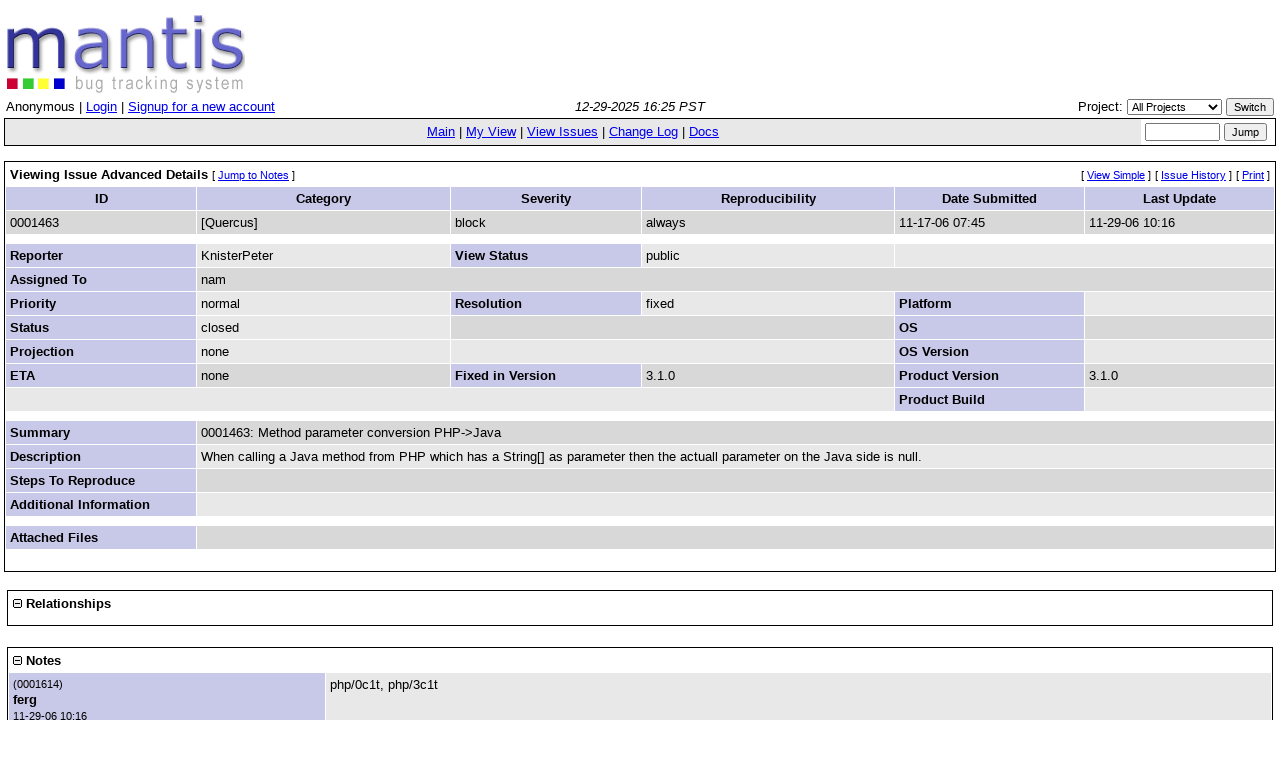

--- FILE ---
content_type: text/html; charset=windows-1252
request_url: http://bugs.caucho.com/bug_view_advanced_page.php?bug_id=1463
body_size: 11809
content:
<!DOCTYPE html PUBLIC "-//W3C//DTD XHTML 1.0 Transitional//EN" "http://www.w3.org/TR/xhtml1/DTD/xhtml1-transitional.dtd">
<html>
<head>
	<link rel="stylesheet" type="text/css" href="http://bugs.caucho.com/css/default.css" />
	<script type="text/javascript" language="JavaScript"><!--
		if(document.layers) {document.write("<style>td{padding:0px;}<\/style>")}
	// --></script>
	<meta http-equiv="Content-type" content="text/html;charset=windows-1252" />
	<meta http-equiv="Pragma" content="no-cache" />
	<meta http-equiv="Cache-Control" content="no-cache" />
	<meta http-equiv="Pragma-directive" content="no-cache" />
	<meta http-equiv="Cache-Directive" content="no-cache" />
	<meta http-equiv="Expires" content="Tue, 30 Dec 2025 00:25:58 GMT" />
	<title>0001463: Method parameter conversion PHP-&gt;Java - Mantis</title>
	<script type="text/JavaScript" src="javascript/common.js"></script>
</head>
<body>
<div class="center"><span class="pagetitle"></span></div>
<div align="left"><a href="http://www.mantisbt.org" title="Mantis Bugtracker"><img border="0" width="238" height="78" alt="Mantis Bugtracker" src="images/mantis_logo.gif" /></a></div><table class="hide"><tr><td class="login-info-left">Anonymous | <a href="login_page.php?return=%2Fbug_view_advanced_page.php%3Fbug_id%3D1463">Login</a> | <a href="signup_page.php">Signup for a new account</a></td><td class="login-info-middle"><span class="italic">12-29-2025 16:25 PST</span></td><td class="login-info-right"><form method="post" name="form_set_project" action="set_project.php">Project: <select name="project_id" class="small" onchange="document.forms.form_set_project.submit();"><option value="0" selected="selected" >All Projects</option>
<option value="5">Baratine</option>
<option value="3">Documentation</option>
<option value="4">Hessian</option>
<option value="2">Quercus</option>
<option value="1">Resin</option>
</select> <input type="submit" class="button-small" value="Switch" /></form></td></tr></table><table class="width100" cellspacing="0"><tr><td class="menu"><a href="main_page.php">Main</a> | <a href="my_view_page.php">My View</a> | <a href="view_all_bug_page.php">View Issues</a> | <a href="changelog_page.php">Change Log</a> | <a href="proj_doc_page.php">Docs</a></td><td class="right" style="white-space: nowrap;"><form method="post" action="jump_to_bug.php"><input type="text" name="bug_id" size="10" class="small" />&nbsp;<input type="submit" class="button-small" value="Jump" />&nbsp;</form></td></tr></table>
<br />
<table class="width100" cellspacing="1">


<tr>

	<!-- Title -->
	<td class="form-title" colspan="4">
		Viewing Issue Advanced Details
		<!-- Jump to Bugnotes -->
		<span class="small">[&nbsp;<a href="#bugnotes">Jump to Notes</a>&nbsp;]</span>

		<!-- Send Bug Reminder -->
		</td>

	<!-- prev/next links -->
	
	<!-- Links -->
	<td class="right" colspan="2">

		<!-- Simple View (if enabled) -->
				<span class="small">[&nbsp;<a href="bug_view_page.php?bug_id=1463">View Simple</a>&nbsp;]</span>
	
			<!-- History -->
		<span class="small">[&nbsp;<a href="bug_view_advanced_page.php?bug_id=1463&amp;history=1#history">Issue History</a>&nbsp;]</span>
	
		<!-- Print Bug -->
		<span class="small">[&nbsp;<a href="print_bug_page.php?bug_id=1463">Print</a>&nbsp;]</span>

	</td>

</tr>


<!-- Labels -->
<tr class="row-category">
	<td width="15%">
		ID	</td>
	<td width="20%">
		Category	</td>
	<td width="15%">
		Severity	</td>
	<td width="20%">
		Reproducibility	</td>
	<td width="15%">
		Date Submitted	</td>
	<td width="15%">
		Last Update	</td>
</tr>


<tr class="row-1">

	<!-- Bug ID -->
	<td>
		0001463	</td>

	<!-- Category -->
	<td>
		[Quercus] 	</td>

	<!-- Severity -->
	<td>
		block	</td>

	<!-- Reproducibility -->
	<td>
		always	</td>

	<!-- Date Submitted -->
	<td>
		11-17-06 07:45	</td>

	<!-- Date Updated -->
	<td>
		11-29-06 10:16	</td>

</tr>


<!-- spacer -->
<tr height="5" class="spacer">
	<td colspan="6"></td>
</tr>


<tr class="row-2">

	<!-- Reporter -->
	<td class="category">
		Reporter	</td>
	<td>
		KnisterPeter	</td>

	<!-- View Status -->
	<td class="category">
		View Status	</td>
	<td>
		public	</td>

	<!-- spacer -->
	<td colspan="2">&nbsp;</td>

</tr>


<!-- Handler -->
<tr class="row-1">
	<td class="category">
		Assigned To	</td>
	<td colspan="5">
		nam	</td>
</tr>


<tr class="row-2">

	<!-- Priority -->
	<td class="category">
		Priority	</td>
	<td>
		normal	</td>

	<!-- Resolution -->
	<td class="category">
		Resolution	</td>
	<td>
		fixed	</td>

	<!-- Platform -->
	<td class="category">
		Platform	</td>
	<td>
			</td>

</tr>


<tr class="row-1">

	<!-- Status -->
	<td class="category">
		Status	</td>
	<td bgcolor="#e8e8e8">
		closed	</td>

	<td colspan="2">&nbsp;</td>
	<!-- Operating System -->
	<td class="category">
		OS	</td>
	<td>
			</td>

</tr>


<tr class="row-2">

	<!-- Projection -->
	<td class="category">
		Projection	</td>
	<td>
		none	</td>

	<!-- spacer -->
	<td colspan="2">&nbsp;</td>

	<!-- OS Version -->
	<td class="category">
		OS Version	</td>
	<td>
			</td>

</tr>


<tr class="row-1">

	<!-- ETA -->
	<td class="category">
		ETA	</td>
	<td>
		none	</td>

	<!-- fixed in version -->
			<td class="category">
		Fixed in Version	</td>
	<td>
		3.1.0	</td>
			<!-- Product Version or Product Build, if version is suppressed -->
			<td class="category">
		Product Version	</td>
	<td>
		3.1.0	</td>
		
</tr>

<tr class="row-2">

	<!-- spacer -->
	<td colspan="4">&nbsp;</td>

	<!-- Product Build -->
	<td class="category">
		Product Build	</td>
	<td>
			</td>

</tr>

<!-- spacer -->
<tr height="5" class="spacer">
	<td colspan="6"></td>
</tr>


<!-- Summary -->
<tr class="row-1">
	<td class="category">
		Summary	</td>
	<td colspan="5">
		0001463: Method parameter conversion PHP-&gt;Java	</td>
</tr>


<!-- Description -->
<tr class="row-2">
	<td class="category">
		Description	</td>
	<td colspan="5">
		When calling a Java method from PHP which has a String[] as parameter then the actuall parameter on the Java side is null.	</td>
</tr>


<!-- Steps to Reproduce -->
<tr class="row-1">
	<td class="category">
		Steps To Reproduce	</td>
	<td colspan="5">
			</td>
</tr>


<!-- Additional Information -->
<tr class="row-2">
	<td class="category">
		Additional Information	</td>
	<td colspan="5">
			</td>
</tr>


<!-- spacer -->
<tr height="5" class="spacer">
	<td colspan="6"></td>
</tr>


<!-- Custom Fields -->



<!-- Attachments -->
<tr class="row-1">
	<td class="category">
		<a name="attachments" id="attachments" />
		Attached Files	</td>
	<td colspan="5">
			</td>
</tr>

<!-- Buttons -->
<tr align="center">
	<td align="center" colspan="6">
<table><tr class="vcenter"><td class="center"></td><td class="center"></td><td class="center"></td><td class="center"></td></tr></table>	</td>
</tr>
</table>

<br/>

<div id="relationships_open"><table class="width100" cellspacing="1">
<tr class="row-2" valign="top">
	<td width="15%" class="form-title" colspan="2">
		<a href="" onclick="ToggleDiv( 'relationships', g_div_relationships ); return false;"
			><img border="0" src="images/minus.png" alt="-" /></a>&nbsp;Relationships	</td>
</tr>
<tr>
	<td colspan="2"></td>
</tr>
</table>

</div><div id="relationships_closed" style="display: none;"><table class="width100" cellspacing="1">
<tr>
	<td class="form-title">
		<a href="" onclick="ToggleDiv( 'relationships', g_div_relationships ); return false;"
			><img border="0" src="images/plus.png" alt="+" /></a>&nbsp;Relationships	</td>
</tr>
</table>

</div><script type="text/JavaScript"><!--
	SetDiv( "relationships", g_div_relationships );
--></script>
<a name="bugnotes" id="bugnotes" /><br />

<div id="bugnotes_closed" style="display: none;">
<table class="width100" cellspacing="1">
<tr>
	<td class="form-title" colspan="2">
		<a href="" onclick="ToggleDiv( 'bugnotes', g_div_bugnotes ); return false;"
		><img border="0" src="images/plus.png" alt="+" /></a>
		Notes	</td>
</tr>
</table>
</div>

<div id="bugnotes_open">
<table class="width100" cellspacing="1">
<tr>
	<td class="form-title" colspan="2">
		<a href="" onclick="ToggleDiv( 'bugnotes', g_div_bugnotes ); return false;"
		><img border="0" src="images/minus.png" alt="-" /></a>
		Notes	</td>
</tr>
<tr class="bugnote" name="1614" id="1614">
        <td class="bugnote-public">
		<span class="small">(0001614)</span><br />
		ferg				<br />
		<span class="small">11-29-06 10:16</span><br />
				<br /><span class="small">
				</span>
	</td>
	<td class="bugnote-note-public">
		php/0c1t, php/3c1t	</td>
</tr>
<tr>
	<td class="spacer" colspan="2">&nbsp;</td>
</tr>
</table>
</div>

<script type="text/JavaScript">
<!--
	SetDiv( "bugnotes", g_div_bugnotes );
// -->
</script>



<a name="history" id="history" /><br />

<div id="history_closed" style="display: none;">
<table class="width100" cellspacing="0">
<tr>
	<td class="form-title" colspan="4">
		<a href="" onclick="ToggleDiv( 'history', g_div_history ); return false;"
		><img border="0" src="images/plus.png" alt="+" /></a>
		Issue History	</td>
</tr>
</table>
</div>

<div id="history_open">
<table class="width100" cellspacing="0">
<tr>
	<td class="form-title" colspan="4">
		<a href="" onclick="ToggleDiv( 'history', g_div_history ); return false;"
		><img border="0" src="images/minus.png" alt="-" /></a>
		Issue History	</td>
</tr>
<tr class="row-category-history">
	<td class="small-caption">
		Date Modified	</td>
	<td class="small-caption">
		Username	</td>
	<td class="small-caption">
		Field	</td>
	<td class="small-caption">
		Change	</td>
</tr>
<tr class="row-2">
	<td class="small-caption">
		11-17-06 07:45	</td>
	<td class="small-caption">
		KnisterPeter	</td>
	<td class="small-caption">
		New Issue	</td>
	<td class="small-caption">
			</td>
</tr>
<tr class="row-1">
	<td class="small-caption">
		11-17-06 07:45	</td>
	<td class="small-caption">
		KnisterPeter	</td>
	<td class="small-caption">
		Issue Monitored: KnisterPeter	</td>
	<td class="small-caption">
			</td>
</tr>
<tr class="row-2">
	<td class="small-caption">
		11-29-06 10:16	</td>
	<td class="small-caption">
		ferg	</td>
	<td class="small-caption">
		Note Added: 0001614	</td>
	<td class="small-caption">
			</td>
</tr>
<tr class="row-1">
	<td class="small-caption">
		11-29-06 10:16	</td>
	<td class="small-caption">
		ferg	</td>
	<td class="small-caption">
		Assigned To	</td>
	<td class="small-caption">
		&nbsp;=&gt; nam	</td>
</tr>
<tr class="row-2">
	<td class="small-caption">
		11-29-06 10:16	</td>
	<td class="small-caption">
		ferg	</td>
	<td class="small-caption">
		Status	</td>
	<td class="small-caption">
		new =&gt; closed	</td>
</tr>
<tr class="row-1">
	<td class="small-caption">
		11-29-06 10:16	</td>
	<td class="small-caption">
		ferg	</td>
	<td class="small-caption">
		Resolution	</td>
	<td class="small-caption">
		open =&gt; fixed	</td>
</tr>
<tr class="row-2">
	<td class="small-caption">
		11-29-06 10:16	</td>
	<td class="small-caption">
		ferg	</td>
	<td class="small-caption">
		Fixed in Version	</td>
	<td class="small-caption">
		&nbsp;=&gt; 3.1.0	</td>
</tr>
</table>
</div>

<script type="text/JavaScript">
<!--
	SetDiv( "history", g_div_history );
// -->
</script>
	<br />
	<hr size="1" />
<table border="0" width="100%" cellspacing="0" cellpadding="0"><tr valign="top"><td>	<span class="timer"><a href="http://www.mantisbt.org/">Mantis 1.0.0rc3</a>[<a href="http://www.mantisbt.org/" target="_blank">^</a>]</span>
	<address>Copyright &copy; 2000 - 2005 Mantis Group</address>
	31 total queries executed.<br />
	27 unique queries executed.<br />
</td><td><div align="right"><a href="http://www.mantisbt.org" title="Powered by Mantis Bugtracker"><img src="images/mantis_logo_button.gif" width="88" height="35" alt="Powered by Mantis Bugtracker" border="0" /></a></div></td></tr></table></body>
</html>


--- FILE ---
content_type: application/javascript
request_url: http://bugs.caucho.com/javascript/common.js
body_size: 3186
content:
/*
 * Mantis - a php based bugtracking system
 * Copyright (C) 2000 - 2002  Kenzaburo Ito - kenito@300baud.org
 * Copyright (C) 2002 - 2004  Mantis Team   - mantisbt-dev@lists.sourceforge.net
 * This program is distributed under the terms and conditions of the GPL
 * See the README and LICENSE files for details
 *
 * --------------------------------------------------------
 * $Id: common.js,v 1.7 2005/05/10 17:56:40 thraxisp Exp $
 * --------------------------------------------------------
 */


/*
 * String manipulation
 */

function Trim( p_string ) {
	if (typeof p_string != "string") {
		return p_string;
	}

	var t_string = p_string;
	var t_ch = '';

	// Trim beginning spaces

	t_ch = t_string.substring( 0, 1 );
	while ( t_ch == " " ) {
		t_string = t_string.substring( 1, t_string.length );
		t_ch = t_string.substring( 0, 1 );
	}

	// Trim trailing spaces

	t_ch = t_string.substring( t_string.length-1, t_string.length );
	while ( t_ch == " " ) {
		t_string = t_string.substring( 0, t_string.length-1 );
		t_ch = t_string.substring( t_string.length-1, t_string.length );
	}

	return t_string;
}


/*
 * Cookie functions
 */

function GetCookie( p_cookie ) {
	var t_cookie_name = "MANTIS_" + p_cookie;
	var t_cookies = document.cookie;

	t_cookies = t_cookies.split( ";" );

	var i = 0;
	while( i < t_cookies.length ) {
		var t_cookie = t_cookies[ i ];

		t_cookie = t_cookie.split( "=" );

		if ( Trim( t_cookie[ 0 ] ) == t_cookie_name ) {
			return( t_cookie[ 1 ] );
		}
		i++;
	}

	return -1;
}

function SetCookie( p_cookie, p_value ) {
	var t_cookie_name = "MANTIS_" + p_cookie;
	var t_expires = new Date();

	t_expires.setTime( t_expires.getTime() + (365 * 24 * 60 * 60 * 1000));

	document.cookie = t_cookie_name + "=" + p_value + "; expires=" + t_expires.toUTCString() + ";";
}


/*
 * Collapsible element functions
 */

var g_div_history		= 0x0001;
var g_div_bugnotes		= 0x0002;
var g_div_bugnote_add	= 0x0004;
var g_div_upload_form	= 0x0010;
var g_div_monitoring	= 0x0020;
var g_div_sponsorship	= 0x0040;
var g_div_relationships	= 0x0080;
var g_div_filter        = 0x0100;

function GetViewSettings() {
	var t_cookie = GetCookie( "VIEW_SETTINGS" );

	if ( -1 == t_cookie ) {
		t_cookie = 0xffff;
	} else {
		t_cookie = parseInt( t_cookie );
	}

	return t_cookie;
}

function SetDiv( p_div, p_cookie_bit ) {
	var t_view_settings = GetViewSettings();

	if( t_view_settings & p_cookie_bit ) {
		document.getElementById( p_div + "_open" ).style.display = "";
		document.getElementById( p_div + "_closed" ).style.display = "none";
	} else {
		document.getElementById( p_div + "_open" ).style.display = "none";
		document.getElementById( p_div + "_closed" ).style.display = "";
	}
}

function ToggleDiv( p_div, p_cookie_bit ) {
	var t_view_settings = GetViewSettings();

	t_view_settings ^= p_cookie_bit;
	SetCookie( "VIEW_SETTINGS", t_view_settings );

	SetDiv( p_div, p_cookie_bit );
}

/* Check checkboxes */
function checkall( p_formname, p_state) {
	var t_elements = (eval("document." + p_formname + ".elements"));

	for (var i = 0; i < t_elements.length; i++) {
    	if(t_elements[i].type == 'checkbox') {
      		t_elements[i].checked = p_state;
   		}
  	}
}
